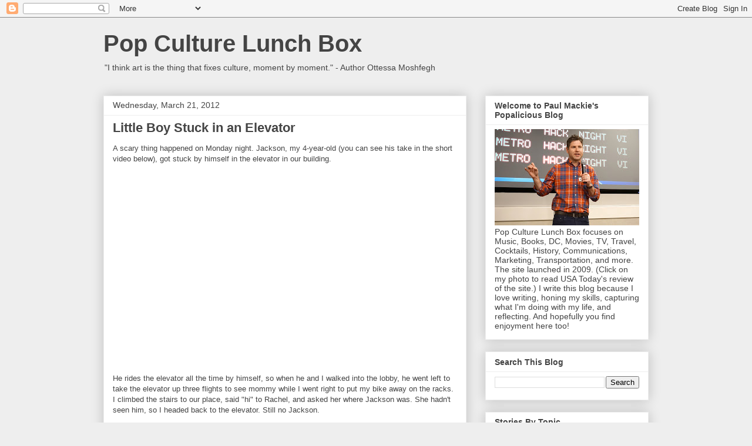

--- FILE ---
content_type: text/html; charset=UTF-8
request_url: https://www.popculturelunchbox.org/b/stats?style=BLACK_TRANSPARENT&timeRange=ALL_TIME&token=APq4FmB4035svMxDn8SDp-vwm8al3rqxbLev00jgG5LCEq6WK3qBrPLr1u05krL0NggHi4DqQ5B5M5XXnm_peGnPTyDjPzoLBw
body_size: 46
content:
{"total":4252645,"sparklineOptions":{"backgroundColor":{"fillOpacity":0.1,"fill":"#000000"},"series":[{"areaOpacity":0.3,"color":"#202020"}]},"sparklineData":[[0,15],[1,17],[2,8],[3,17],[4,32],[5,29],[6,23],[7,27],[8,19],[9,19],[10,21],[11,19],[12,14],[13,22],[14,18],[15,22],[16,20],[17,21],[18,24],[19,43],[20,96],[21,69],[22,51],[23,32],[24,74],[25,40],[26,31],[27,50],[28,100],[29,23]],"nextTickMs":10404}